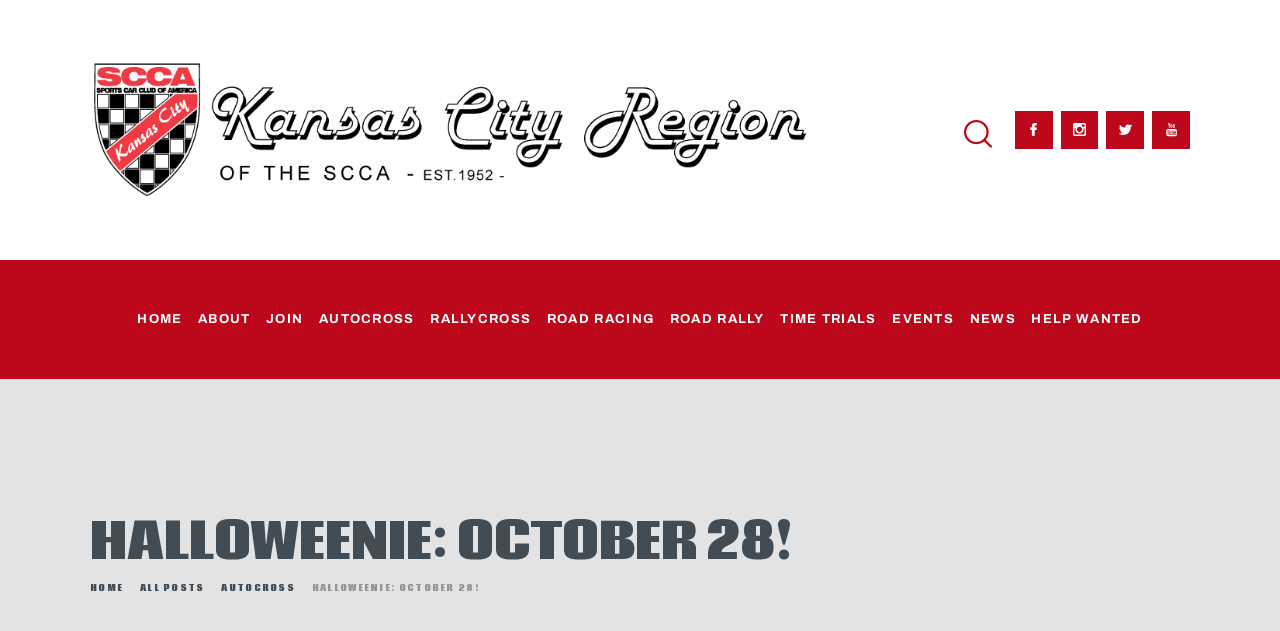

--- FILE ---
content_type: text/css
request_url: https://www.kcrscca.org/wp-content/plugins/msr-calendar/calendar/widget.css?ver=20121003
body_size: 1226
content:

.msrcalendar h2 { font-size: 150%; font-weight: bold; margin-bottom: 0.75em; padding: 10px 0 0 10px; color: #369AC9; }

.msrcalendar table { 
margin:0; 
border-collapse:collapse; 
width: 100%; 
font: 100% verdana, arial, sans-serif;
color:#444;
}
.msrcalendar table thead td { padding-bottom: 10px; }
.msrcalendar table thead th {
font-size:80%;
font-weight:bold;
text-align: left;
padding:4px 0 4px 10px;
background:none;
border-style:solid;
border-color:#369AC9;
border-width:0 0 1px 0;
color:#369AC9;
white-space:nowrap;
text-transform: uppercase;
} 

.msrcalendar table tbody td { 
padding:15px; 
border-style:solid; 
border-color:#ccc; 
border-width:0 0 1px 0; 
}

.msrcalendar table tbody td a.txtlink_register { background-color: #369AC9; color: white; border-radius: 5px; padding: 10px; margin: 5px 5px; text-decoration: none; cursor: pointer; border: none; }
.msrcalendar table tbody td a.txtlink_details { color: #369AC9; background-color: white; border-radius: 5px; padding: 10px; text-decoration: none; cursor: pointer; border: 2px solid #369AC9; }

/* please do not remove the morelink; this is the only requirement for using the wordpress plugin is to leave an unedited link back to MSR.com, thanks! */
.msrcalendar .morelink { font-size: 85%; font-weight: normal; padding-left: 10px; padding-top: 10px; }


--- FILE ---
content_type: text/css
request_url: https://www.kcrscca.org/wp-content/uploads/elementor_icons_files/merged-icons-font.css?ver=1582664624
body_size: 3979
content:
i.eci { 
display: block;
    font: normal normal normal 14px/1 FontAwesome;
    font-size: inherit;
    text-rendering: auto;
            -webkit-font-smoothing: antialiased;
            -moz-osx-font-smoothing: grayscale;
     }
     .select2-container i.eci,
     .elementor-icon-list-icon i.eci {
       display: inline-block;
     }
     .elementor-icons-manager__tab__item__icon.eci {
    font-size: 28px;
}
.elementor-icons-manager__tab-link i.eci {
    display: inline-block;
    font-size: 18px;
}
@font-face {
 font-family: 'fontello-3902950c';
  src: url('fontello-3902950c.zip/fontello-3902950c/font/fontello.eot?195744670');
  src: url('fontello-3902950c.zip/fontello-3902950c/font/fontello.eot?195744670#iefix') format('embedded-opentype'),
       url('fontello-3902950c.zip/fontello-3902950c/font/fontello.woff2?195744670') format('woff2'),
       url('fontello-3902950c.zip/fontello-3902950c/font/fontello.woff?195744670') format('woff'),
       url('fontello-3902950c.zip/fontello-3902950c/font/fontello.ttf?195744670') format('truetype'),
       url('fontello-3902950c.zip/fontello-3902950c/font/fontello.svg?195744670#fontello') format('svg');
  font-weight: normal;
  font-style: normal;
}
.eci.fontello-3902950c-link::before { content: '\e800'; font-family: 'fontello-3902950c'; }
.eci.fontello-3902950c-calendar::before { content: '\e801'; font-family: 'fontello-3902950c'; }
.eci.fontello-3902950c-bookmark-empty::before { content: '\f097'; font-family: 'fontello-3902950c'; }
.eci.fontello-3902950c-flag-checkered::before { content: '\f11e'; font-family: 'fontello-3902950c'; }
.eci.fontello-3902950c-unlink::before { content: '\f127'; font-family: 'fontello-3902950c'; }
.eci.fontello-3902950c-file-pdf::before { content: '\f1c1'; font-family: 'fontello-3902950c'; }


@font-face {
 font-family: 'fontello-19a8ccc6';
  src: url('fontello-19a8ccc6.zip/fontello-19a8ccc6/font/fontello.eot?547844586');
  src: url('fontello-19a8ccc6.zip/fontello-19a8ccc6/font/fontello.eot?547844586#iefix') format('embedded-opentype'),
       url('fontello-19a8ccc6.zip/fontello-19a8ccc6/font/fontello.woff2?547844586') format('woff2'),
       url('fontello-19a8ccc6.zip/fontello-19a8ccc6/font/fontello.woff?547844586') format('woff'),
       url('fontello-19a8ccc6.zip/fontello-19a8ccc6/font/fontello.ttf?547844586') format('truetype'),
       url('fontello-19a8ccc6.zip/fontello-19a8ccc6/font/fontello.svg?547844586#fontello') format('svg');
  font-weight: normal;
  font-style: normal;
}
.eci.fontello-19a8ccc6-award::before { content: '\e800'; font-family: 'fontello-19a8ccc6'; }
.eci.fontello-19a8ccc6-road::before { content: '\e801'; font-family: 'fontello-19a8ccc6'; }
.eci.fontello-19a8ccc6-check::before { content: '\e802'; font-family: 'fontello-19a8ccc6'; }
.eci.fontello-19a8ccc6-megaphone::before { content: '\e803'; font-family: 'fontello-19a8ccc6'; }
.eci.fontello-19a8ccc6-cog-alt::before { content: '\e804'; font-family: 'fontello-19a8ccc6'; }
.eci.fontello-19a8ccc6-wrench::before { content: '\e805'; font-family: 'fontello-19a8ccc6'; }
.eci.fontello-19a8ccc6-calendar::before { content: '\e806'; font-family: 'fontello-19a8ccc6'; }
.eci.fontello-19a8ccc6-forward::before { content: '\e807'; font-family: 'fontello-19a8ccc6'; }
.eci.fontello-19a8ccc6-link::before { content: '\e808'; font-family: 'fontello-19a8ccc6'; }
.eci.fontello-19a8ccc6-gauge::before { content: '\f0e4'; font-family: 'fontello-19a8ccc6'; }
.eci.fontello-19a8ccc6-flag-checkered::before { content: '\f11e'; font-family: 'fontello-19a8ccc6'; }
.eci.fontello-19a8ccc6-calendar-empty::before { content: '\f133'; font-family: 'fontello-19a8ccc6'; }
.eci.fontello-19a8ccc6-ticket::before { content: '\f145'; font-family: 'fontello-19a8ccc6'; }
.eci.fontello-19a8ccc6-file-pdf::before { content: '\f1c1'; font-family: 'fontello-19a8ccc6'; }
.eci.fontello-19a8ccc6-file-word::before { content: '\f1c2'; font-family: 'fontello-19a8ccc6'; }
.eci.fontello-19a8ccc6-file-excel::before { content: '\f1c3'; font-family: 'fontello-19a8ccc6'; }




--- FILE ---
content_type: text/javascript
request_url: https://www.kcrscca.org/wp-content/themes/corredo/js/theme-init.js
body_size: 53563
content:
/* global jQuery:false */
/* global CORREDO_STORAGE:false */

jQuery( document ).ready(
	function() {
		"use strict";

		var theme_init_counter = 0;

		corredo_init_actions();

		// Theme init actions
		function corredo_init_actions() {

			if (CORREDO_STORAGE['vc_edit_mode'] && jQuery( '.vc_empty-placeholder' ).length == 0 && theme_init_counter++ < 30) {
				setTimeout( corredo_init_actions, 200 );
				return;
			}

			// Check fullheight elements
			jQuery( document ).on( 'action.init_hidden_elements', corredo_stretch_height );
			jQuery( document ).on( 'action.sc_layouts_row_fixed_off', corredo_stretch_height );
			jQuery( document ).on( 'action.sc_layouts_row_fixed_on', corredo_stretch_height );

			// Add resize on VC action vc-full-width-row
			// But we emulate 'action.resize_vc_row_start' and 'action.resize_vc_row_end'
			// to correct resize sliders and video inside 'boxed' pages
			var vc_resize = false;
			jQuery( document ).on(
				'action.resize_vc_row_start', function(e, el) {
					vc_resize = true;
					corredo_resize_actions( el );
				}
			);

			// Resize handlers
			jQuery( window ).resize(
				function() {
					if ( ! vc_resize) {
						corredo_resize_actions();
					}
				}
			);

			// Scroll handlers
			CORREDO_STORAGE['scroll_busy'] = true;
			jQuery( window ).scroll(
				function() {
					if (window.requestAnimationFrame) {
						if ( ! CORREDO_STORAGE['scroll_busy']) {
							window.requestAnimationFrame( corredo_scroll_actions );
							CORREDO_STORAGE['scroll_busy'] = true;
						}
					} else {
						corredo_scroll_actions();
					}
				}
			);

			// First call to init core actions
			corredo_ready_actions();
			corredo_resize_actions();
			corredo_scroll_actions();

			// Wait when logo is loaded
			if (jQuery( 'body' ).hasClass( 'menu_style_side' )) {
				var side_logo = jQuery( '.menu_side_wrap .sc_layouts_logo' );
				if (side_logo.length > 0 && ! corredo_is_images_loaded( side_logo )) {
					corredo_when_images_loaded(
						side_logo, function() {
							corredo_stretch_sidemenu();
						}
					);
				}
			}
		}

		// Theme first load actions
		//==============================================
		function corredo_ready_actions() {

			// Add scheme class and js support
			//------------------------------------
			document.documentElement.className = document.documentElement.className.replace( /\bno-js\b/,'js' );
			if (document.documentElement.className.indexOf( CORREDO_STORAGE['site_scheme'] ) == -1) {
				document.documentElement.className += ' ' + CORREDO_STORAGE['site_scheme'];
			}

			// Init background video
			//------------------------------------
			// Use Bideo to play local video
			if (CORREDO_STORAGE['background_video'] && jQuery( '.top_panel.with_bg_video' ).length > 0 && window.Bideo) {
				// Waiting 10ms after mejs init
				setTimeout(
					function() {
						jQuery( '.top_panel.with_bg_video' ).prepend( '<video id="background_video" loop muted></video>' );
						var bv = new Bideo();
						bv.init(
							{
								// Video element
								videoEl: document.querySelector( '#background_video' ),

								// Container element
								container: document.querySelector( '.top_panel' ),

								// Resize
								resize: true,

								// autoplay: false,

								isMobile: window.matchMedia( '(max-width: 768px)' ).matches,

								playButton: document.querySelector( '#background_video_play' ),
								pauseButton: document.querySelector( '#background_video_pause' ),

								// Array of objects containing the src and type
								// of different video formats to add
								src: [
								{
									src: CORREDO_STORAGE['background_video'],
									type: 'video/' + corredo_get_file_ext( CORREDO_STORAGE['background_video'] )
								}
								],

								// What to do once video loads (initial frame)
								onLoad: function () {
								}
							}
						);
					}, 10
				);

				// Use Tubular to play video from Youtube
			} else if (jQuery.fn.tubular) {
				jQuery( 'div#background_video' ).each(
					function() {
						var youtube_code = jQuery( this ).data( 'youtube-code' );
						if (youtube_code) {
							jQuery( this ).tubular( {videoId: youtube_code} );
							jQuery( '#tubular-player' ).appendTo( jQuery( this ) ).show();
							jQuery( '#tubular-container,#tubular-shield' ).remove();
						}
					}
				);
			}

			// Tabs
			//------------------------------------
			if (jQuery( '.corredo_tabs:not(.inited)' ).length > 0 && jQuery.ui && jQuery.ui.tabs) {
				jQuery( '.corredo_tabs:not(.inited)' ).each(
					function () {
						// Get initially opened tab
						var init = jQuery( this ).data( 'active' );
						if (isNaN( init )) {
							init       = 0;
							var active = jQuery( this ).find( '> ul > li[data-active="true"]' ).eq( 0 );
							if (active.length > 0) {
								init = active.index();
								if (isNaN( init ) || init < 0) {
									init = 0;
								}
							}
						} else {
							init = Math.max( 0, init );
						}
						// Init tabs
						jQuery( this ).addClass( 'inited' ).tabs(
							{
								active: init,
								show: {
									effect: 'fadeIn',
									duration: 300
								},
								hide: {
									effect: 'fadeOut',
									duration: 300
								},
								create: function( event, ui ) {
									if (ui.panel.length > 0) {
										jQuery( document ).trigger( 'action.init_hidden_elements', [ui.panel] );
									}
								},
								activate: function( event, ui ) {
									if (ui.newPanel.length > 0) {
										jQuery( document ).trigger( 'action.init_hidden_elements', [ui.newPanel] );
									}
								}
							}
						);
					}
				);
			}
			// AJAX loader for the tabs
			jQuery( '.corredo_tabs_ajax' ).on(
				"tabsbeforeactivate", function( event, ui ) {
					if (ui.newPanel.data( 'need-content' )) {
						corredo_tabs_ajax_content_loader( ui.newPanel, 1, ui.oldPanel );
					}
				}
			);
			// AJAX loader for the pages in the tabs
			jQuery( '.corredo_tabs_ajax' ).on(
				"click", '.nav-links a', function(e) {
					var panel = jQuery( this ).parents( '.corredo_tabs_content' );
					var page  = 1;
					var href  = jQuery( this ).attr( 'href' );
					var pos   = -1;
					if ((pos = href.lastIndexOf( '/page/' )) != -1 ) {
						page = Number( href.substr( pos + 6 ).replace( "/", "" ) );
						if ( ! isNaN( page )) {
							page = Math.max( 1, page );
						}
					}
					corredo_tabs_ajax_content_loader( panel, page );
					e.preventDefault();
					return false;
				}
			);

			// Menu
			//----------------------------------------------

			// Open/Close side menu
			jQuery( '.menu_side_button' ).on(
				'click', function(e){
					jQuery( this ).parent().toggleClass( 'opened' );
					e.preventDefault();
					return false;
				}
			);

			// Add images to the menu items with classes image-xxx
			jQuery( '.sc_layouts_menu li[class*="image-"]' ).each(
				function() {
					var classes = jQuery( this ).attr( 'class' ).split( ' ' );
					var icon    = '';
					for (var i = 0; i < classes.length; i++) {
						if (classes[i].indexOf( 'image-' ) >= 0) {
							icon = classes[i].replace( 'image-', '' );
							break;
						}
					}
					if (icon) {
						jQuery( this ).find( '>a' ).css( 'background-image', 'url(' + CORREDO_STORAGE['theme_url'] + 'trx_addons/css/icons.png/' + icon + '.png' );
					}
				}
			);

			// Add arrows to the mobile menu
			jQuery( '.menu_mobile .menu-item-has-children > a,.sc_layouts_menu_dir_vertical .menu-item-has-children > a' ).append( '<span class="open_child_menu"></span>' );

			// Open/Close mobile menu
			jQuery( '.sc_layouts_menu_mobile_button > a,.menu_mobile_button,.menu_mobile_description' ).on(
				'click', function(e) {
					if (jQuery( this ).parent().hasClass( 'sc_layouts_menu_mobile_button_burger' ) && jQuery( this ).next().hasClass( 'sc_layouts_menu_popup' )) {
						return;
					}
					jQuery( '.menu_mobile_overlay' ).fadeIn();
					jQuery( '.menu_mobile' ).addClass( 'opened' );
					jQuery( document ).trigger( 'action.stop_wheel_handlers' );
					e.preventDefault();
					return false;
				}
			);
			jQuery( document ).on(
				'keypress', function(e) {
					if (e.keyCode == 27) {
						if (jQuery( '.menu_mobile.opened' ).length == 1) {
							jQuery( '.menu_mobile_overlay' ).fadeOut();
							jQuery( '.menu_mobile' ).removeClass( 'opened' );
							jQuery( document ).trigger( 'action.start_wheel_handlers' );
							e.preventDefault();
							return false;
						}
					}
				}
			);
			jQuery( '.menu_mobile_close, .menu_mobile_overlay' ).on(
				'click', function(e){
					jQuery( '.menu_mobile_overlay' ).fadeOut();
					jQuery( '.menu_mobile' ).removeClass( 'opened' );
					jQuery( document ).trigger( 'action.start_wheel_handlers' );
					e.preventDefault();
					return false;
				}
			);

			// Open/Close mobile submenu
			jQuery( '.menu_mobile,.sc_layouts_menu_dir_vertical' ).on(
				'click', 'li a, li a .open_child_menu', function(e) {
					var $a = jQuery( this ).hasClass( 'open_child_menu' ) ? jQuery( this ).parent() : jQuery( this );
					if ($a.parent().hasClass( 'menu-item-has-children' )) {
						if ($a.attr( 'href' ) == '#' || jQuery( this ).hasClass( 'open_child_menu' )) {
							if ($a.siblings( 'ul:visible' ).length > 0) {
								$a.siblings( 'ul' ).slideUp().parent().removeClass( 'opened' );
							} else {
								jQuery( this ).parents( 'li' ).siblings( 'li' ).find( 'ul:visible' ).slideUp().parent().removeClass( 'opened' );
								$a.siblings( 'ul' ).slideDown(
									function() {
										// Init layouts
										if ( ! jQuery( this ).hasClass( 'layouts_inited' ) && jQuery( this ).parents( '.menu_mobile' ).length > 0) {
											jQuery( this ).addClass( 'layouts_inited' );
											jQuery( document ).trigger( 'action.init_hidden_elements', [jQuery( this )] );
										}
									}
								).parent().addClass( 'opened' );
							}
						}
					}
					if ( ! jQuery( this ).hasClass( 'open_child_menu' ) && jQuery( this ).parents( '.menu_mobile' ).length > 0 && corredo_is_local_link( $a.attr( 'href' ) )) {
						jQuery( '.menu_mobile_close' ).trigger( 'click' );
					}
					if (jQuery( this ).hasClass( 'open_child_menu' ) || $a.attr( 'href' ) == '#') {
						e.preventDefault();
						return false;
					}
				}
			);

			if ( ! CORREDO_STORAGE['trx_addons_exist'] || jQuery( '.top_panel.top_panel_default .sc_layouts_menu_default' ).length > 0) {
				// Init superfish menus
				corredo_init_sfmenu( '.sc_layouts_menu:not(.inited) > ul:not(.inited)' );
				// Show menu
				jQuery( '.sc_layouts_menu:not(.inited)' ).each(
					function() {
						if (jQuery( this ).find( '>ul.inited' ).length == 1) {
							jQuery( this ).addClass( 'inited' );
						}
					}
				);
				// Generate 'scroll' event after the menu is showed
				jQuery( window ).trigger( 'scroll' );
			}

			// Blocks with stretch width
			//----------------------------------------------
			// Action to prepare stretch blocks in the third-party plugins
			jQuery( document ).trigger( 'action.prepare_stretch_width' );
			// Wrap stretch blocks
			jQuery( '.trx-stretch-width' ).wrap( '<div class="trx-stretch-width-wrap"></div>' );
			jQuery( '.trx-stretch-width' ).after( '<div class="trx-stretch-width-original"></div>' );
			corredo_stretch_width();

			// Pagination
			//------------------------------------

			// Load more
			jQuery( '.nav-load-more' ).on(
				'click', function(e) {
					if (CORREDO_STORAGE['load_more_link_busy']) {
						return;
					}
					CORREDO_STORAGE['load_more_link_busy'] = true;
					var more                               = jQuery( this );
					var page                               = Number( more.data( 'page' ) );
					var max_page                           = Number( more.data( 'max-page' ) );
					if (page >= max_page) {
						more.parent().hide();
						return;
					}
					more.parent().addClass( 'loading' );

					var panel = more.parents( '.corredo_tabs_content' );

					// Load simple page content
					if (panel.length == 0) {
						jQuery.get(
							location.href, {
								paged: page + 1
							}
						).done(
							function(response) {
								// Get inline styles and add to the page styles
								var selector = 'corredo-inline-styles-inline-css';
								var p1       = response.indexOf( selector );
								if (p1 < 0) {
									selector = 'trx_addons-inline-styles-inline-css';
									p1       = response.indexOf( selector );
								}
								if (p1 > 0) {
									p1                 = response.indexOf( '>', p1 ) + 1;
									var p2             = response.indexOf( '</style>', p1 );
									var inline_css_add = response.substring( p1, p2 );
									var inline_css     = jQuery( '#' + selector );
									if (inline_css.length == 0) {
										jQuery( 'body' ).append( '<style id="' + selector + '" type="text/css">' + inline_css_add + '</style>' );
									} else {
										inline_css.append( inline_css_add );
									}
								}
								// Get new posts and append to the .posts_container
								corredo_loadmore_add_items(
									jQuery( '.content .posts_container' ).eq( 0 ),
									jQuery( response ).find(
										'.content .posts_container > article,'
																	+ '.content .posts_container > div[class*="column-"],'
											+ '.content .posts_container > .masonry_item'
									)
								);
							}
						);

						// Load tab's panel content
					} else {
						jQuery.post(
							CORREDO_STORAGE['ajax_url'], {
								nonce: CORREDO_STORAGE['ajax_nonce'],
								action: 'corredo_ajax_get_posts',
								blog_template: panel.data( 'blog-template' ),
								blog_style: panel.data( 'blog-style' ),
								posts_per_page: panel.data( 'posts-per-page' ),
								cat: panel.data( 'cat' ),
								parent_cat: panel.data( 'parent-cat' ),
								post_type: panel.data( 'post-type' ),
								taxonomy: panel.data( 'taxonomy' ),
								page: page + 1
							}
						).done(
							function(response) {
								var rez = {};
								try {
									rez = JSON.parse( response );
								} catch (e) {
									rez = { error: CORREDO_STORAGE['msg_ajax_error'] };
									console.log( response );
								}
								if (rez.error !== '') {
									panel.html( '<div class="corredo_error">' + rez.error + '</div>' );
								} else {
									corredo_loadmore_add_items( panel.find( '.posts_container' ), jQuery( rez.data ).find( 'article' ) );
								}
							}
						);
					}

					// Append items to the container
					function corredo_loadmore_add_items(container, items) {
						if (container.length > 0 && items.length > 0) {
							items.addClass( 'just_loaded_items' );
							container.append( items );
							var just_loaded_items = container.find( '.just_loaded_items' );
							if (container.hasClass( 'portfolio_wrap' ) || container.hasClass( 'masonry_wrap' )) {
								just_loaded_items.addClass( 'hidden' );
								corredo_when_images_loaded(
									just_loaded_items, function() {
										just_loaded_items.removeClass( 'hidden' );
										container.masonry( 'appended', items ).masonry();
										if (container.hasClass( 'gallery_wrap' )) {
											CORREDO_STORAGE['GalleryFx'][container.attr( 'id' )].appendItems();
										}
									}
								);
							}
							just_loaded_items.removeClass( 'just_loaded_items hidden' );
							more.data( 'page', page + 1 ).parent().removeClass( 'loading' );
							// Remove TOC if exists (rebuild on init_hidden_elements)
							jQuery( '#toc_menu' ).remove();
							// Trigger actions to init new elements
							CORREDO_STORAGE['init_all_mediaelements'] = true;
							jQuery( document ).trigger( 'action.init_hidden_elements', [container.parent()] );
						}
						if (page + 1 >= max_page) {
							more.parent().hide();
						} else {
							CORREDO_STORAGE['load_more_link_busy'] = false;
						}
						// Fire 'window.scroll' after clearing busy state
						jQuery( window ).trigger( 'scroll' );
						// Fire 'window.resize'
						jQuery( window ).trigger( 'resize' );
					}
					e.preventDefault();
					return false;
				}
			);

			// Infinite scroll
			jQuery( document ).on(
				'action.scroll_corredo', function(e) {
					if (CORREDO_STORAGE['load_more_link_busy']) {
						return;
					}
					var container = jQuery( '.content > .posts_container' ).eq( 0 );
					var inf       = jQuery( '.nav-links-infinite' );
					if (inf.length == 0) {
						return;
					}
					if (container.offset().top + container.height() < jQuery( window ).scrollTop() + jQuery( window ).height() * 1.5) {
						inf.find( 'a' ).trigger( 'click' );
					}
				}
			);

			// Comments
			//------------------------------------

			// Checkbox with "I agree..."
			if (jQuery('input[type="checkbox"][name="i_agree_privacy_policy"]:not(.inited),input[type="checkbox"][name="gdpr_terms"]:not(.inited),input[type="checkbox"][name="wpgdprc"]:not(.inited),#wpmtst-form input[type="checkbox"]:not(.inited),input[type="checkbox"][name="AGREE_TO_TERMS"]:not(.inited)').length > 0) {
				jQuery('input[type="checkbox"][name="i_agree_privacy_policy"]:not(.inited),input[type="checkbox"][name="gdpr_terms"]:not(.inited),input[type="checkbox"][name="wpgdprc"]:not(.inited),#wpmtst-form input[type="checkbox"]:not(.inited),input[type="checkbox"][name="AGREE_TO_TERMS"]:not(.inited)')
					.addClass('inited')
					.on('change', function(e) {
						if (jQuery(this).get(0).checked)
							jQuery(this).parents('form').find('button,input[type="submit"]').removeAttr('disabled');
						else
							jQuery(this).parents('form').find('button,input[type="submit"]').attr('disabled', 'disabled');
					}).trigger('change');
			}



			// Other settings
			//------------------------------------

			jQuery( document ).trigger( 'action.ready_corredo' );

			// Add theme-specific handlers
			jQuery( document ).on( 'action.init_hidden_elements', corredo_init_post_formats );
			jQuery( document ).on( 'action.init_hidden_elements', corredo_add_toc_to_sidemenu );

			// Init hidden elements (if exists)
			jQuery( document ).trigger( 'action.init_hidden_elements', [jQuery( 'body' ).eq( 0 )] );

		} //end ready

		// Scroll actions
		//==============================================

		// Do actions when page scrolled
		function corredo_scroll_actions() {

			// Call theme/plugins specific action (if exists)
			//----------------------------------------------
			jQuery( document ).trigger( 'action.scroll_corredo' );

			// Fix/unfix sidebar
			corredo_fix_sidebar();

			// Shift top and footer panels when header position is 'Under content'
			corredo_shift_under_panels();

			// Set flag about scroll actions are finished
			CORREDO_STORAGE['scroll_busy'] = false;
		}

		// Shift top and footer panels when header position is 'Under content'
		function corredo_shift_under_panels() {
			if (jQuery( 'body' ).hasClass( 'header_position_under' ) && ! corredo_browser_is_mobile()) {

				var header  = jQuery( '.top_panel' );
				var footer  = jQuery( '.footer_wrap' );
				var content = jQuery( '.page_content_wrap' );

				// Disable 'under' behavior on small screen
				if (jQuery( 'body' ).hasClass( 'mobile_layout' )) {	//jQuery(window).width() < 768) {
					if (header.css( 'position' ) == 'fixed') {
						// Header
						header.css(
							{
								'position': 'relative',
								'left': 'auto',
								'top': 'auto',
								'width': 'auto',
								'transform': 'none',
								'zIndex': 3
							}
						);
						header.find( '.top_panel_mask' ).hide();
						// Content
						content.css(
							{
								'marginTop': 0,
								'marginBottom': 0,
								'zIndex': 2
							}
						);
						// Footer
						footer.css(
							{
								'position': 'relative',
								'left': 'auto',
								'bottom': 'auto',
								'width': 'auto',
								'transform': 'none',
								'zIndex': 1
							}
						);
						footer.find( '.top_panel_mask' ).hide();
					}
					return;
				}
				var delta           = 50;
				var scroll_offset   = jQuery( window ).scrollTop();
				var header_height   = header.height();
				var shift           = ! (/Chrome/.test( navigator.userAgent ) && /Google Inc/.test( navigator.vendor )) || header.find( '.slider_engine_revo' ).length == 0
							? 0	//1.2		// Parallax speed (if 0 - disable parallax)
							: 0;
				var adminbar        = jQuery( '#wpadminbar' );
				var adminbar_height = adminbar.length == 0 ? 0 : adminbar.height();
				var mask            = header.find( '.top_panel_mask' );
				var css             = {};
				if (mask.length == 0) {
					header.append( '<div class="top_panel_mask"></div>' );
					mask = header.find( '.top_panel_mask' );
				}
				if (header.css( 'position' ) !== 'fixed') {
					content.css(
						{
							'zIndex': 5,
							'marginTop': header_height + 'px'
						}
					);
					header.css(
						{
							'position': 'fixed',
							'left': 0,
							'top': adminbar_height + 'px',
							'width': '100%',
							'zIndex': 3
						}
					);
				} else {
					content.css( 'marginTop', header_height + 'px' );
				}
				if (scroll_offset > 0) {
					var offset = scroll_offset;	// - adminbar_height;
					if (offset <= header_height) {
						var mask_opacity = Math.max( 0, Math.min( 0.8, (offset - delta) / header_height ) );
						// Don't shift header with Revolution slider in Chrome
						if (shift) {
							header.css( 'transform', 'translate3d(0px, ' + (-Math.round( offset / shift )) + 'px, 0px)' );
						}
						mask.css(
							{
								'opacity': mask_opacity,
								'display': offset == 0 ? 'none' : 'block'
							}
						);
					} else {
						if (shift) {
							header.css( 'transform', 'translate3d(0px, ' + (-Math.round( offset / shift )) + 'px, 0px)' );
						}
					}
				} else {
					if (shift) {
						header.css( 'transform', 'none' );
					}
					if (mask.css( 'display' ) != 'none') {
						mask.css(
							{
								'opacity': 0,
								'display': 'none'
							}
						);
					}
				}
				var footer_height  = Math.min( footer.height(), jQuery( window ).height() );
				var footer_visible = (scroll_offset + jQuery( window ).height()) - (header.outerHeight() + jQuery( '.page_content_wrap' ).outerHeight());
				if (footer.css( 'position' ) !== 'fixed') {
					content.css(
						{
							'marginBottom': footer_height + 'px'
						}
					);
					footer.css(
						{
							'position': 'fixed',
							'left': 0,
							'bottom': 0,
							'width': '100%',
							'zIndex': 2
						}
					);
				} else {
					content.css( 'marginBottom', footer_height + 'px' );
				}
				if (footer_visible > 0) {
					if (footer.css( 'zIndex' ) == 2) {
						footer.css( 'zIndex', 4 );
					}
					mask = footer.find( '.top_panel_mask' );
					if (mask.length == 0) {
						footer.append( '<div class="top_panel_mask"></div>' );
						mask = footer.find( '.top_panel_mask' );
					}
					if (footer_visible <= footer_height) {
						var mask_opacity = Math.max( 0, Math.min( 0.8, (footer_height - footer_visible) / footer_height ) );
						// Don't shift header with Revolution slider in Chrome
						if (shift) {
							footer.css( 'transform', 'translate3d(0px, ' + Math.round( (footer_height - footer_visible) / shift ) + 'px, 0px)' );
						}
						mask.css(
							{
								'opacity': mask_opacity,
								'display': footer_height - footer_visible <= 0 ? 'none' : 'block'
							}
						);
					} else {
						if (shift) {
							footer.css( 'transform', 'none' );
						}
						if (mask.css( 'display' ) != 'none') {
							mask.css(
								{
									'opacity': 0,
									'display': 'none'
								}
							);
						}
					}
				} else {
					if (footer.css( 'zIndex' ) == 4) {
						footer.css( 'zIndex', 2 );
					}
				}
			}
		}

		// Resize actions
		//==============================================

		// Do actions when page scrolled
		function corredo_resize_actions(cont) {
			corredo_check_layout();
			corredo_fix_sidebar();
			corredo_fix_footer();
			corredo_stretch_width( cont );
			corredo_stretch_height( null, cont );
			corredo_stretch_bg_video();
			corredo_vc_row_fullwidth_to_boxed( cont );
			corredo_stretch_sidemenu();
			corredo_resize_video( cont );
			corredo_shift_under_panels();

			// Call theme/plugins specific action (if exists)
			//----------------------------------------------
			jQuery( document ).trigger( 'action.resize_corredo', [cont] );
		}

		// Stretch sidemenu (if present)
		function corredo_stretch_sidemenu() {
			var toc_items = jQuery( '.menu_side_wrap .toc_menu_item' );
			if (toc_items.length == 0) {
				return;
			}
			var toc_items_height = jQuery( window ).height()
								- corredo_fixed_rows_height( true, false )
								- jQuery( '.menu_side_wrap .sc_layouts_logo' ).outerHeight()
								- toc_items.length;
			var th               = Math.floor( toc_items_height / toc_items.length );
			var th_add           = toc_items_height - th * toc_items.length;
			if (CORREDO_STORAGE['menu_side_stretch'] && toc_items.length >= 5 && th >= 30) {
				toc_items.find( ".toc_menu_description,.toc_menu_icon" ).css(
					{
						'height': th + 'px',
						'lineHeight': th + 'px'
					}
				);
				toc_items.eq( 0 ).find( ".toc_menu_description,.toc_menu_icon" ).css(
					{
						'height': (th + th_add) + 'px',
						'lineHeight': (th + th_add) + 'px'
					}
				);
			}
			//jQuery('.menu_side_wrap #toc_menu').height(toc_items_height + toc_items.length - toc_items.eq(0).height());
		}

		// Scroll sidemenu (if present)
		jQuery( document ).on(
			'action.toc_menu_item_active', function() {
				var toc_menu = jQuery( '.menu_side_wrap #toc_menu' );
				if (toc_menu.length == 0) {
					return;
				}
				var toc_items = toc_menu.find( '.toc_menu_item' );
				if (toc_items.length == 0) {
					return;
				}
				var th           = toc_items.eq( 0 ).height(),
				toc_menu_pos     = parseFloat( toc_menu.css( 'top' ) ),
				toc_items_height = toc_items.length * th,
				menu_side_height = jQuery( window ).height()
								- corredo_fixed_rows_height( true, false )
								- jQuery( '.menu_side_wrap .sc_layouts_logo' ).outerHeight()
								- jQuery( '.menu_side_wrap .sc_layouts_logo + .toc_menu_item' ).outerHeight();
				if (toc_items_height > menu_side_height) {
					var toc_item_active = jQuery( '.menu_side_wrap .toc_menu_item_active' ).eq( 0 );
					if (toc_item_active.length == 1) {
						var toc_item_active_pos = (toc_item_active.index() + 1) * th;
						if (toc_menu_pos + toc_item_active_pos > menu_side_height - th) {
							toc_menu.css( 'top', Math.max( -toc_item_active_pos + 3 * th, menu_side_height - toc_items_height ) );
						} else if (toc_menu_pos < 0 && toc_item_active_pos < -toc_menu_pos + 2 * th) {
							toc_menu.css( 'top', Math.min( -toc_item_active_pos + 3 * th, 0 ) );
						}
					}
				} else if (toc_menu_pos < 0) {
					toc_menu.css( 'top', 0 );
				}
			}
		);

		// Check for mobile layout
		function corredo_check_layout() {
			var resize = true;
			if (jQuery( 'body' ).hasClass( 'no_layout' )) {
				jQuery( 'body' ).removeClass( 'no_layout' );
				resize = false;
			}
			var w = window.innerWidth;
			if (w == undefined) {
				w = jQuery( window ).width() + (jQuery( window ).height() < jQuery( document ).height() || jQuery( window ).scrollTop() > 0 ? 16 : 0);
			}
			if (CORREDO_STORAGE['mobile_layout_width'] >= w) {
				if ( ! jQuery( 'body' ).hasClass( 'mobile_layout' )) {
					jQuery( 'body' ).removeClass( 'desktop_layout' ).addClass( 'mobile_layout' );
					if (resize) {
						jQuery( window ).trigger( 'resize' );
					}
				}
			} else {
				if ( ! jQuery( 'body' ).hasClass( 'desktop_layout' )) {
					jQuery( 'body' ).removeClass( 'mobile_layout' ).addClass( 'desktop_layout' );
					jQuery( '.menu_mobile' ).removeClass( 'opened' );
					jQuery( '.menu_mobile_overlay' ).hide();
					if (resize) {
						jQuery( window ).trigger( 'resize' );
					}
				}
			}
			if (CORREDO_STORAGE['mobile_device'] || corredo_browser_is_mobile()) {
				jQuery( 'body' ).addClass( 'mobile_device' );
			}
		}

		// Stretch area to full window width
		function corredo_stretch_width(cont) {
			if (cont === undefined) {
				cont = jQuery( 'body' );
			}
			cont.find( '.trx-stretch-width' ).each(
				function() {
					var $el             = jQuery( this );
					var $el_cont        = $el.parents( '.page_wrap' );
					var $el_cont_offset = 0;
					if ($el_cont.length == 0) {
						$el_cont = jQuery( window );
					} else {
						$el_cont_offset = $el_cont.offset().left;
					}
					var $el_full        = $el.next( '.trx-stretch-width-original' );
					var el_margin_left  = parseInt( $el.css( 'margin-left' ), 10 );
					var el_margin_right = parseInt( $el.css( 'margin-right' ), 10 );
					var offset          = $el_cont_offset - $el_full.offset().left - el_margin_left;
					var width           = $el_cont.width();
					if ( ! $el.hasClass( 'inited' )) {
						$el.addClass( 'inited invisible' );
						$el.css(
							{
								'position': 'relative',
								'box-sizing': 'border-box'
							}
						);
					}
					$el.css(
						{
							'left': offset,
							'width': $el_cont.width()
						}
					);
					if ( ! $el.hasClass( 'trx-stretch-content' ) ) {
						var padding      = Math.max( 0, -1 * offset );
						var paddingRight = Math.max( 0, width - padding - $el_full.width() + el_margin_left + el_margin_right );
						$el.css( { 'padding-left': padding + 'px', 'padding-right': paddingRight + 'px' } );
					}
					$el.removeClass( 'invisible' );
				}
			);
		}

		// Stretch area to the full window height
		function corredo_stretch_height(e, cont) {
			if (cont === undefined) {
				cont = jQuery( 'body' );
			}
			cont.find( '.corredo-full-height' ).each(
				function () {
					// If item now invisible
					if ( jQuery( this ).parents( 'div:hidden,section:hidden,article:hidden' ).length > 0 ) {
						return;
					}
					var fullheight_item = jQuery( this ),
						fullheight_row  = jQuery( this ).parents( '.vc_row-o-full-height' );
					if (fullheight_row.length > 0) {
						if (fullheight_row.css('height') != 'auto') {
							fullheight_item.height( fullheight_row.height() );
						} else if (fullheight_item.css( 'height' ) != 'auto') {
							fullheight_item.height( 'auto' );
						}
					} else {
						var wh = jQuery( window ).height() >= 698
							? jQuery( window ).height() - corredo_fixed_rows_height()
							: 'auto';
						if ( wh > 0 ) {
							if ( fullheight_item.data( 'display' ) != fullheight_item.css( 'display' ) ) {
								fullheight_item.css( 'display', fullheight_item.data( 'display' ) );
							}
							if ( fullheight_item.css( 'height', 'auto' ).outerHeight() <= wh ) {
								fullheight_item.css( 'height', wh );
							}
						} else if ( wh == 'auto' && fullheight_item.css( 'height' ) != 'auto' ) {
							if (fullheight_item.data( 'display' ) == undefined) {
								fullheight_item.attr( 'data-display', fullheight_item.css( 'display' ) );
							}
							fullheight_item.css( {'height': wh, 'display': 'block'} );
						}
					}
				}
			);
		}

		// Fit video frames to document width
		function corredo_resize_video(cont) {
			if (cont === undefined) {
				cont = jQuery( 'body' );
			}
			cont.find( 'video' ).each(
				function() {
					// If item now invisible
					if (jQuery( this ).hasClass( 'trx_addons_resize' ) || jQuery( this ).parents( 'div:hidden,section:hidden,article:hidden' ).length > 0) {
						return;
					}
					var video     = jQuery( this ).addClass( 'corredo_resize' ).eq( 0 );
					var ratio     = (video.data( 'ratio' ) !== undefined ? video.data( 'ratio' ).split( ':' ) : [16,9]);
					ratio         = ratio.length != 2 || ratio[0] == 0 || ratio[1] == 0 ? 16 / 9 : ratio[0] / ratio[1];
					var mejs_cont = video.parents( '.mejs-video' );
					var w_attr    = video.data( 'width' );
					var h_attr    = video.data( 'height' );
					if ( ! w_attr || ! h_attr) {
						w_attr = video.attr( 'width' );
						h_attr = video.attr( 'height' );
						if ( ! w_attr || ! h_attr) {
							return;
						}
						video.data( {'width': w_attr, 'height': h_attr} );
					}
					var percent = ('' + w_attr).substr( -1 ) == '%';
					w_attr      = parseInt( w_attr, 10 );
					h_attr      = parseInt( h_attr, 10 );
					var w_real  = Math.round(
						mejs_cont.length > 0
									? Math.min( percent ? 10000 : w_attr, mejs_cont.parents( 'div,article' ).width() )
									: Math.min( percent ? 10000 : w_attr, video.parents( 'div,article' ).width() )
					),
					h_real      = Math.round( percent ? w_real / ratio : w_real / w_attr * h_attr );
					if (parseInt( video.attr( 'data-last-width' ), 10 ) == w_real) {
						return;
					}
					if (percent) {
						video.height( h_real );
					} else if (video.parents( '.wp-video-playlist' ).length > 0) {
						if (mejs_cont.length === 0) {
							video.attr( {'width': w_real, 'height': h_real} );
						}
					} else {
						video.attr( {'width': w_real, 'height': h_real} ).css( {'width': w_real + 'px', 'height': h_real + 'px'} );
						if (mejs_cont.length > 0) {
							corredo_set_mejs_player_dimensions( video, w_real, h_real );
						}
					}
					video.attr( 'data-last-width', w_real );
				}
			);
			cont.find( '.video_frame iframe, iframe' ).each(
				function() {
					// If item now invisible
					if (jQuery( this ).hasClass( 'trx_addons_resize' ) || jQuery( this ).addClass( 'corredo_resize' ).parents( 'div:hidden,section:hidden,article:hidden' ).length > 0) {
						return;
					}
					var $self = jQuery( this );
					// If item now invisible
					if ( $self.hasClass( 'trx_addons_resize' ) || $self.hasClass( 'trx_addons_noresize' ) || $self.addClass( 'corredo_resize' ).parents( 'div:hidden,section:hidden,article:hidden' ).length > 0 ) {
						return;
					}
					var iframe = $self.eq( 0 );
					if (iframe.length === 0 || iframe.attr( 'src' ) === undefined || iframe.attr( 'src' ).indexOf( 'soundcloud' ) > 0) {
						return;
					}
					var ratio  = (iframe.data( 'ratio' ) !== undefined
							? iframe.data( 'ratio' ).split( ':' )
							: (iframe.parent().data( 'ratio' ) !== undefined
								? iframe.parent().data( 'ratio' ).split( ':' )
								: (iframe.find( '[data-ratio]' ).length > 0
									? iframe.find( '[data-ratio]' ).data( 'ratio' ).split( ':' )
									: [16,9]
									)
								)
							);
					ratio      = ratio.length != 2 || ratio[0] == 0 || ratio[1] == 0 ? 16 / 9 : ratio[0] / ratio[1];
					var w_attr = iframe.attr( 'width' );
					var h_attr = iframe.attr( 'height' );
					if ( ! w_attr || ! h_attr) {
						return;
					}
					var percent = ('' + w_attr).substr( -1 ) == '%';
					w_attr      = parseInt( w_attr, 10 );
					h_attr      = parseInt( h_attr, 10 );
					var par     = iframe.parents( 'div,section' ),
					pw          = par.width(),
					ph          = par.height(),
					w_real      = pw,
					h_real      = Math.round( percent ? w_real / ratio : w_real / w_attr * h_attr );
					if (par.css( 'position' ) == 'absolute' && h_real > ph) {
						h_real = ph;
						w_real = Math.round( percent ? h_real * ratio : h_real * w_attr / h_attr )
					}
					if (parseInt( iframe.attr( 'data-last-width' ), 10 ) == w_real) {
						return;
					}
					iframe.css( {'width': w_real + 'px', 'height': h_real + 'px'} );
					iframe.attr( 'data-last-width', w_real );
				}
			);
		}

		// Set Media Elements player dimensions
		function corredo_set_mejs_player_dimensions(video, w, h) {
			if (mejs) {
				for (var pl in mejs.players) {
					if (mejs.players[pl].media.src == video.attr( 'src' )) {
						if (mejs.players[pl].media.setVideoSize) {
							mejs.players[pl].media.setVideoSize( w, h );
						} else if (mejs.players[pl].media.setSize) {
							mejs.players[pl].media.setSize( w, h );
						}
						mejs.players[pl].setPlayerSize( w, h );
						mejs.players[pl].setControlsSize();
					}
				}
			}
		}

		// Stretch background video
		function corredo_stretch_bg_video() {
			var video_wrap = jQuery( 'div#background_video,.tourmaster-background-video' );
			if (video_wrap.length == 0) {
				return;
			}
			var cont = video_wrap.hasClass( 'tourmaster-background-video' ) ? video_wrap.parent() : video_wrap,
			w        = cont.width(),
			h        = cont.height(),
			video    = video_wrap.find( '>iframe,>video' );
			if (w / h < 16 / 9) {
				w = h / 9 * 16;
			} else {
				h = w / 16 * 9;
			}
			video
			.attr( {'width': w, 'height': h} )
			.css( {'width': w, 'height': h} );
		}

		// Recalculate width of the vc_row[data-vc-full-width="true"] when content boxed or menu_style=='left|right'
		function corredo_vc_row_fullwidth_to_boxed(cont) {
			if (jQuery( 'body' ).hasClass( 'body_style_boxed' ) || jQuery( 'body' ).hasClass( 'menu_style_side' )) {
				if (cont === undefined || ! cont.hasClass( '.vc_row' ) || ! cont.data( 'vc-full-width' )) {
					cont = jQuery( '.vc_row[data-vc-full-width="true"]' );
				}
				var width_content      = jQuery( '.page_wrap' ).width();
				var width_content_wrap = jQuery( '.page_content_wrap .content_wrap' ).width();
				var indent             = ( width_content - width_content_wrap ) / 2;
				var rtl                = jQuery( 'html' ).attr( 'dir' ) == 'rtl';
				cont.each(
					function() {
						var mrg             = parseInt( jQuery( this ).css( 'marginLeft' ) );
						var stretch_content = jQuery( this ).attr( 'data-vc-stretch-content' );
						var in_content      = jQuery( this ).parents( '.content_wrap' ).length > 0;
						jQuery( this ).css(
							{
								'width': width_content,
								'left': rtl ? 'auto' : (in_content ? -indent : 0) - mrg,
								'right': ! rtl ? 'auto' : (in_content ? -indent : 0) - mrg,
								'padding-left': stretch_content ? 0 : indent + mrg,
								'padding-right': stretch_content ? 0 : indent + mrg
							}
						);
					}
				);
			}
		}

		// Fix/unfix footer
		function corredo_fix_footer() {
			if (jQuery( 'body' ).hasClass( 'header_position_under' ) && ! corredo_browser_is_mobile()) {
				var ft = jQuery( '.footer_wrap' );
				if (ft.length > 0) {
					var ft_height = ft.outerHeight( false ),
					pc            = jQuery( '.page_content_wrap' ),
					pc_offset     = pc.offset().top,
					pc_height     = pc.height();
					if (pc_offset + pc_height + ft_height < jQuery( window ).height()) {
						if (ft.css( 'position' ) != 'absolute') {
							ft.css(
								{
									'position': 'absolute',
									'left': 0,
									'bottom': 0,
									'width' :'100%'
								}
							);
						}
					} else {
						if (ft.css( 'position' ) != 'relative') {
							ft.css(
								{
									'position': 'relative',
									'left': 'auto',
									'bottom': 'auto'
								}
							);
						}
					}
				}
			}
		}

		// Fix/unfix sidebar
		function corredo_fix_sidebar() {
			var sb      = jQuery( '.sidebar' );
			var content = sb.siblings( '.content' );
			if (sb.length > 0) {

				// Unfix when sidebar is under content
				if (content.css( 'float' ) == 'none') {

					var old_style = sb.data( 'old_style' );
					if (old_style !== undefined) {
						sb.attr( 'style', old_style ).removeAttr( 'data-old_style' );
					}

				} else {

					var sb_height      = sb.outerHeight();
					var content_height = content.outerHeight();
					var content_top    = content.offset().top;
					var scroll_offset  = jQuery( window ).scrollTop();

					var top_panel_fixed_height = corredo_fixed_rows_height();

					// If sidebar shorter then content and page scrolled below the content's top
					if (sb_height < content_height && scroll_offset + top_panel_fixed_height > content_top) {

						var sb_init = {
							'position': 'undefined',
							'float': 'none',
							'top': 'auto',
							'bottom' : 'auto'
						};

						if (typeof CORREDO_STORAGE['scroll_offset_last'] == 'undefined') {
							CORREDO_STORAGE['sb_top_last']        = content_top;
							CORREDO_STORAGE['scroll_offset_last'] = scroll_offset;
							CORREDO_STORAGE['scroll_dir_last']    = 1;
						}
						var scroll_dir = scroll_offset - CORREDO_STORAGE['scroll_offset_last'];
						if (scroll_dir == 0) {
							scroll_dir = CORREDO_STORAGE['scroll_dir_last'];
						} else {
							scroll_dir = scroll_dir > 0 ? 1 : -1;
						}

						var sb_big = sb_height + 30 >= jQuery( window ).height() - top_panel_fixed_height,
						sb_top     = sb.offset().top;

						if (sb_top < 0) {
							sb_top = CORREDO_STORAGE['sb_top_last'];
						}

						// If sidebar height greater then window height
						if (sb_big) {

							// If change scrolling dir
							if (scroll_dir != CORREDO_STORAGE['scroll_dir_last'] && sb.css( 'position' ) == 'fixed') {
								sb_init.top      = sb_top - content_top;
								sb_init.position = 'absolute';

								// If scrolling down
							} else if (scroll_dir > 0) {
								if (scroll_offset + jQuery( window ).height() >= content_top + content_height + 30) {
									sb_init.bottom   = 0;
									sb_init.position = 'absolute';
								} else if (scroll_offset + jQuery( window ).height() >= (sb.css( 'position' ) == 'absolute' ? sb_top : content_top) + sb_height + 30) {

									sb_init.bottom   = 30;
									sb_init.position = 'fixed';
								}

								// If scrolling up
							} else {
								if (scroll_offset + top_panel_fixed_height <= sb_top) {
									sb_init.top      = top_panel_fixed_height;
									sb_init.position = 'fixed';
								}
							}

							// If sidebar height less then window height
						} else {
							if (scroll_offset + top_panel_fixed_height >= content_top + content_height - sb_height) {
								sb_init.bottom   = 0;
								sb_init.position = 'absolute';
							} else {
								sb_init.top      = top_panel_fixed_height;
								sb_init.position = 'fixed';
							}
						}

						if (sb_init.position != 'undefined') {
							// Detect horizontal position when resize
							var pos = 0;
							if (sb_init.position == 'fixed' || ( ! jQuery( 'body' ).hasClass( 'body_style_wide' ) && ! jQuery( 'body' ).hasClass( 'body_style_boxed' ))) {
								var sb_parent = sb.parent();
								pos           = sb_parent.position();
								pos           = pos.left + Math.max( 0, parseInt( sb_parent.css( 'paddingLeft' ), 10 ) )
											+ Math.max( 0, parseInt( sb_parent.css( 'marginLeft' ), 10 ) )
											+ (sb_init.position == 'fixed' && jQuery( 'body' ).hasClass( 'menu_style_right' ) && sb.hasClass( 'right' )
												? Math.max( 0, parseInt( jQuery( 'body' ).css( 'marginRight' ), 10 ) )
												: (sb_init.position == 'fixed' && jQuery( 'body' ).hasClass( 'menu_style_left' ) && sb.hasClass( 'left' )
													? Math.max( 0, parseInt( jQuery( 'body' ).css( 'marginLeft' ), 10 ) )
													: 0));
							}
							if (sb.hasClass( 'right' )) {
								sb_init.right = sb_init.position == 'fixed' || jQuery( 'body' ).hasClass( 'body_style_fullwide' ) ? pos : 0;
							} else {
								sb_init.left = sb_init.position == 'fixed' || jQuery( 'body' ).hasClass( 'body_style_fullwide' ) ? pos : 0;
							}

							// Set position
							if (sb.css( 'position' ) != sb_init.position || CORREDO_STORAGE['scroll_dir_last'] != scroll_dir) {
								if (sb.data( 'old_style' ) === undefined) {
									var style = sb.attr( 'style' );
									if ( ! style) {
										style = '';
									}
									sb.attr( 'data-old_style', style );
								}
								sb.css( sb_init );
							}
						}

						CORREDO_STORAGE['sb_top_last']        = sb_top;
						CORREDO_STORAGE['scroll_offset_last'] = scroll_offset;
						CORREDO_STORAGE['scroll_dir_last']    = scroll_dir;

					} else {

						// Unfix when page scrolling to top
						var old_style = sb.data( 'old_style' );
						if (old_style !== undefined) {
							sb.attr( 'style', old_style ).removeAttr( 'data-old_style' );
						}

					}
				}
			}
		}

		// Navigation
		//==============================================

		// Init Superfish menu
		function corredo_init_sfmenu(selector) {
			jQuery( selector ).show().each(
				function() {
					// Do not init the mobile menu - only add class 'inited'
					if (jQuery( this ).addClass( 'inited' ).parents( '.menu_mobile' ).length > 0) {
						return;
					}
					var animation_in = jQuery( this ).parent().data( 'animation_in' );
					if (animation_in == undefined) {
						animation_in = "none";
					}
					var animation_out = jQuery( this ).parent().data( 'animation_out' );
					if (animation_out == undefined) {
						animation_out = "none";
					}
					jQuery( this ).superfish(
						{
							delay: 500,
							animation: {
								opacity: 'show'
							},
							animationOut: {
								opacity: 'hide'
							},
							speed: 		animation_in != 'none' ? 500 : 200,
							speedOut:	animation_out != 'none' ? 500 : 200,
							autoArrows: false,
							dropShadows: false,
							onBeforeShow: function(ul) {
								// Detect horizontal position (left | right)
								if (jQuery( this ).parents( "ul" ).length > 1) {
									var w          = jQuery( '.page_wrap' ).width();
									var par_offset = jQuery( this ).parents( "ul" ).offset().left;
									var par_width  = jQuery( this ).parents( "ul" ).outerWidth();
									var ul_width   = jQuery( this ).outerWidth();
									if (par_offset + par_width + ul_width > w - 20 && par_offset - ul_width > 0) {
										jQuery( this ).addClass( 'submenu_left' );
									} else {
										jQuery( this ).removeClass( 'submenu_left' );
									}
								}
								// Shift vertical if menu going out the window
								if (jQuery( this ).parents( '.top_panel' ).length > 0) {
									var ul_height = jQuery( this ).outerHeight(),
									w_height      = jQuery( window ).height(),
									row           = jQuery( this ).parents( '.sc_layouts_row' ),
									row_offset    = 0,
									row_height    = 0,
									par           = jQuery( this ).parent(),
									par_offset    = 0;
									while (row.length > 0) {
										row_offset += row.outerHeight();
										if (row.hasClass( 'sc_layouts_row_fixed_on' )) {
											break;
										}
										row = row.prev();
									}
									while (par.length > 0) {
										par_offset += par.position().top + par.parent().position().top;
										row_height  = par.outerHeight();
										if (par.position().top == 0) {
											break;
										}
										par = par.parents( 'li' );
									}
									if (row_offset + par_offset + ul_height > w_height) {
										if (par_offset > ul_height) {
											jQuery( this ).css(
												{
													'top': 'auto',
													'bottom': '-1.4em'
												}
											);
										} else {
											jQuery( this ).css(
												{
													'top': '-' + (par_offset - row_height - 2) + 'px',
													'bottom': 'auto'
												}
											);
										}
									}
								}
								// Animation in
								if (animation_in != 'none') {
									jQuery( this ).removeClass( 'animated fast ' + animation_out );
									jQuery( this ).addClass( 'animated fast ' + animation_in );
								}
							},
							onBeforeHide: function(ul) {
								if (animation_out != 'none') {
									jQuery( this ).removeClass( 'animated fast ' + animation_in );
									jQuery( this ).addClass( 'animated fast ' + animation_out );
								}
							},
							onShow: function(ul) {
								// Init layouts
								if ( ! jQuery( this ).hasClass( 'layouts_inited' )) {
									jQuery( this ).addClass( 'layouts_inited' );
									jQuery( document ).trigger( 'action.init_hidden_elements', [jQuery( this )] );
								}
							}
						}
					);
				}
			);
		}

		// Add TOC in the side menu
		// Make this function global because it used in the elementor.js
		function corredo_add_toc_to_sidemenu() {
			if (jQuery( '.menu_side_inner' ).length > 0 && jQuery( '#toc_menu' ).length > 0) {
				jQuery( '#toc_menu' ).appendTo( '.menu_side_inner' );
				corredo_stretch_sidemenu();
			}
		}

		// Post formats init
		//=====================================================

		function corredo_init_post_formats(e, cont) {

			// Wrap select with .select_container
			cont.find( 'select:not(.esg-sorting-select):not([class*="trx_addons_attrib_"])' ).each(
				function() {
					var s = jQuery( this );
					if (s.css( 'display' ) != 'none'
					&& s.parents( '.select_container' ).length == 0
					&& ! s.next().hasClass( 'select2' )
					&& ! s.hasClass( 'select2-hidden-accessible' )) {
						s.wrap( '<div class="select_container"></div>' );
                        // Bubble submit() up for widget "Categories"
                        if ( s.parents( '.widget_categories' ).length > 0 ) {
                            s.parent().get(0).submit = function() {
                                jQuery(this).closest('form').submit();
                            };
                        }
					}
				}
			);

			// MediaElement init
			corredo_init_media_elements( cont );

			// Video play button
			cont.find( '.format-video .post_featured.with_thumb .post_video_hover:not(.inited)' )
				.addClass( 'inited' )
				.on(
					'click', function(e) {
						jQuery( this ).parents( '.post_featured' )
						.addClass( 'post_video_play' )
						.find( '.post_video' ).html( jQuery( this ).data( 'video' ) );
						jQuery( window ).trigger( 'resize' );
						e.preventDefault();
						return false;
					}
				);
		}

		CORREDO_STORAGE['mejs_attempts'] = 0;
		function corredo_init_media_elements(cont) {
			if (CORREDO_STORAGE['use_mediaelements'] && cont.find( 'audio:not(.inited),video:not(.inited)' ).length > 0) {
				if (window.mejs) {
					if (window.mejs.MepDefaults) {
						window.mejs.MepDefaults.enableAutosize = true;
					}
					if (window.mejs.MediaElementDefaults) {
						window.mejs.MediaElementDefaults.enableAutosize = true;
					}
					cont.find( 'audio:not(.inited),video:not(.inited)' ).each(
						function() {
							// If item now invisible
							if (jQuery( this ).parents( 'div:hidden,section:hidden,article:hidden' ).length > 0) {
								return;
							}
							if (jQuery( this ).addClass( 'inited' ).parents( '.mejs-mediaelement' ).length == 0
							&& jQuery( this ).parents( '.wp-block-video' ).length == 0
							&& ! jQuery( this ).hasClass( 'wp-block-cover__video-background' )
							&& jQuery( this ).parents( '.elementor-background-video-container' ).length == 0
							&& (CORREDO_STORAGE['init_all_mediaelements']
								|| ( ! jQuery( this ).hasClass( 'wp-audio-shortcode' )
									&& ! jQuery( this ).hasClass( 'wp-video-shortcode' )
									&& ! jQuery( this ).parent().hasClass( 'wp-playlist' )
									)
								)
							) {
								var media_tag  = jQuery( this ),
									media_cont = media_tag.parents('.post_video,.video_frame'),
									cont_w     = media_cont.length > 0 ? media_cont.width() : -1,
									cont_h     = media_cont.length > 0 ? Math.floor(cont_w / 16 * 9) : -1,
									settings   = {
										enableAutosize: true,
										videoWidth: cont_w,		// if set, overrides <video width>
										videoHeight: cont_h,	// if set, overrides <video height>
										audioWidth: '100%',		// width of audio player
										audioHeight: 40,		// height of audio player
										success: function(mejs) {
											if ( mejs.pluginType && 'flash' === mejs.pluginType && mejs.attributes ) {
												mejs.attributes.autoplay
												&& 'false' !== mejs.attributes.autoplay
												&& mejs.addEventListener( 'canplay', function () {	mejs.play(); }, false );
												mejs.attributes.loop
												&& 'false' !== mejs.attributes.loop
												&& mejs.addEventListener( 'ended', function () {	mejs.play(); }, false );
											}
										}
									};
								jQuery( this ).mediaelementplayer( settings );
							}
						}
					);
				} else if ( CORREDO_STORAGE['mejs_attempts']++ < 5 ) {
					setTimeout( function() { corredo_init_media_elements( cont ); }, 400 );
				}
			}
			// Init all media elements after first run
			setTimeout( function() { CORREDO_STORAGE['init_all_mediaelements'] = true; }, 1000 );
		}

		// Load the tab's content
		function corredo_tabs_ajax_content_loader(panel, page, oldPanel) {
			if (panel.html().replace( /\s/g, '' ) == '') {
				var height = oldPanel === undefined ? panel.height() : oldPanel.height();
				if (isNaN( height ) || height < 100) {
					height = 100;
				}
				panel.html( '<div class="corredo_tab_holder" style="min-height:' + height + 'px;"></div>' );
			} else {
				panel.find( '> *' ).addClass( 'corredo_tab_content_remove' );
			}
			panel.data( 'need-content', false ).addClass( 'corredo_loading' );
			jQuery.post(
				CORREDO_STORAGE['ajax_url'], {
					nonce: CORREDO_STORAGE['ajax_nonce'],
					action: 'corredo_ajax_get_posts',
					blog_template: panel.data( 'blog-template' ),
					blog_style: panel.data( 'blog-style' ),
					posts_per_page: panel.data( 'posts-per-page' ),
					cat: panel.data( 'cat' ),
					parent_cat: panel.data( 'parent-cat' ),
					post_type: panel.data( 'post-type' ),
					taxonomy: panel.data( 'taxonomy' ),
					page: page
				}
			).done(
				function(response) {
						panel.removeClass( 'corredo_loading' );
						var rez = {};
					try {
						rez = JSON.parse( response );
					} catch (e) {
						rez = { error: CORREDO_STORAGE['msg_ajax_error'] };
						console.log( response );
					}
					if (rez.error !== '') {
						panel.html( '<div class="corredo_error">' + rez.error + '</div>' );
					} else {
						panel.prepend( rez.data ).fadeIn(
							function() {
								jQuery( document ).trigger( 'action.init_hidden_elements', [panel] );
								jQuery( window ).trigger( 'scroll' );
								setTimeout(
									function() {
										panel.find( '.corredo_tab_holder,.corredo_tab_content_remove' ).remove();
										jQuery( window ).trigger( 'scroll' );
									}, 600
								);
							}
						);
					}
				}
			);
		}
	}
);


--- FILE ---
content_type: text/javascript
request_url: https://www.kcrscca.org/wp-content/plugins/trx_addons/components/shortcodes/form/form.js
body_size: 2886
content:
/**
 * Shortcode Contact form
 *
 * @package WordPress
 * @subpackage ThemeREX Addons
 * @since v1.2
 */

/* global jQuery:false */
/* global TRX_ADDONS_STORAGE:false */

jQuery(document).on('action.init_hidden_elements', function(e, container) {

	"use strict";
	
	// Contact form validate and submit
	if (container.find('.sc_form_form:not(.sc_form_custom):not(.inited)').length > 0) {
		container.find('.sc_form_form:not(.sc_form_custom):not(.inited)')
			.addClass('inited')
			.submit(function(e) {
				sc_form_validate(jQuery(this));
				e.preventDefault();
				return false;
			});
	}

	// Mark field as 'filled' and remove error message
	jQuery('input[type="text"]:not(.fill_inited),input[type="number"]:not(.fill_inited),input[type="search"]:not(.fill_inited),input[type="password"]:not(.fill_inited),input[type="email"]:not(.fill_inited),textarea:not(.fill_inited),select:not(.fill_inited)').each(function() {
		var fld = jQuery(this);
		sc_form_mark_filled(fld);
		fld.addClass('fill_inited')
			.on('blur change', function() {
				sc_form_mark_filled(jQuery(this));
				if (jQuery(this).hasClass('filled'))
					jQuery(this).removeClass('trx_addons_field_error wpcf7-not-valid');
			});
	});
	
	
	// Mark fields as 'filled'
	function sc_form_mark_filled(field) {
		if (field.val() !== '')
			field.addClass('filled');
		else
			field.removeClass('filled');
	}
	
	// Validate form
	function sc_form_validate(form){
		var url = form.attr('action');
		if (url == '') return false;
		form.find('input').removeClass('trx_addons_error_field');
		var error = trx_addons_form_validate(form, {
				rules: [
					{
						field: "name",
						min_length: { value: 1,	 message: TRX_ADDONS_STORAGE['msg_field_name_empty'] },
					},
					{
						field: "email",
						min_length: { value: 1,	 message: TRX_ADDONS_STORAGE['msg_field_email_empty'] },
						mask: { value: TRX_ADDONS_STORAGE['email_mask'], message: TRX_ADDONS_STORAGE['msg_field_email_not_valid'] }
					},
					{
						field: "message",
						min_length: { value: 1,  message: TRX_ADDONS_STORAGE['msg_field_text_empty'] },
					}
				]
			});
	
		if (!error && url!='#') {
			jQuery.post(url, {
				action: "send_sc_form",
				nonce: TRX_ADDONS_STORAGE['ajax_nonce'],
				data: form.serialize()
			}).done(function(response) {
				var rez = {};
				try {
					rez = JSON.parse(response);
				} catch(e) {
					rez = { error: TRX_ADDONS_STORAGE['msg_ajax_error'] };
					console.log(response);
				}
				var result = form.find(".trx_addons_message_box").removeClass("trx_addons_message_box_error").removeClass("trx_addons_message_box_success");
				if (rez.error === '') {
					form.get(0).reset();
					result.addClass("trx_addons_message_box_success").html(TRX_ADDONS_STORAGE['msg_send_complete']);
				} else {
					result.addClass("trx_addons_message_box_error").html(TRX_ADDONS_STORAGE['msg_send_error'] + ' ' + rez.error);
				}
				result.fadeIn().delay(3000).fadeOut();
			});
		}
		return !error;
	}
});

--- FILE ---
content_type: text/javascript
request_url: https://www.kcrscca.org/wp-content/plugins/trx_addons/components/api/elementor/elementor.js
body_size: 4201
content:
/* global jQuery:false, elementorFrontend:false */

// Attention! This action must be executed before the document.ready
// to add properties to the elementorFrontend object before it used first time!
(function(){
	"use strict";
	// Add page settings to the elementorFrontend object
	// in the frontend for non-Elementor pages (blog pages, categories, tags, etc.)
	// Run this code after the all other init code via setTimeout(0)
	setTimeout(function(){
		if (typeof elementorFrontend !== 'undefined'
			&& !elementorFrontend.isEditMode()
			&& typeof elementorFrontend.config !== 'undefined'
			&& typeof elementorFrontend.config.settings !== 'undefined'
			&& typeof elementorFrontend.config.settings.general === 'undefined'
		) {
			elementorFrontend.config.settings.general = {
				'elementor_stretched_section_container': TRX_ADDONS_STORAGE['elementor_stretched_section_container']
			};
		}
	}, 0);

	// Disable Elementor's lightbox on the .esgbox links
	jQuery('.elementor-widget-container a.esgbox').attr('data-elementor-open-lightbox', 'no');
})();

jQuery(document).ready(function() {
	"use strict";

	var trx_addons_once_resize = false;

	// Init hooks after the 1ms, because elementorFrontend.hooks isn't available on 'ready' event
	setTimeout(function(){
	// Make sure you run this code under Elementor - not work with last Elementor
	//jQuery( window ).on( 'elementor/frontend/init', function() {
		if (typeof window.elementorFrontend !== 'undefined' && typeof window.elementorFrontend.hooks !== 'undefined') {

			// If Elementor is in the Editor's Preview mode
			if (elementorFrontend.isEditMode()) {
				// Init elements after creation
				elementorFrontend.hooks.addAction( 'frontend/element_ready/global', function( $cont ) {

					// Add 'sc_layouts_item'
					var body = $cont.parents('body');
					if (body.hasClass('cpt_layouts-template') || body.hasClass('cpt_layouts-template-default') || body.hasClass('single-cpt_layouts')) {
						body.find('.elementor-element.elementor-widget').addClass('sc_layouts_item');
					}
					
					// Remove TOC if exists (rebuild on init_hidden_elements)
					jQuery('#toc_menu').remove();

					// Init hidden elements (widgets, shortcodes) when its added to the preview area
					jQuery(document).trigger('action.init_hidden_elements', [$cont]);

					// Trigger 'resize' actions after the element is added (inited)
					if ($cont.parents('.elementor-section-stretched').length > 0 && !trx_addons_once_resize) {
						trx_addons_once_resize = true;
						jQuery(document).trigger('action.resize_trx_addons', [$cont.parents('.elementor-section-stretched')]);
					} else {
						jQuery(document).trigger('action.resize_trx_addons', [$cont]);
					}

				} );

				// First init - add wrap 'sc_layouts_item'
				var body = jQuery('body');
				if (body.hasClass('cpt_layouts-template') || body.hasClass('cpt_layouts-template-default') || body.hasClass('single-cpt_layouts'))
					jQuery('.elementor-element.elementor-widget').addClass('sc_layouts_item');

				// First init - refresh theme-specific shapes
				jQuery('.elementor-shape').each(function() {
					var shape = jQuery(this).data('shape');
					if (shape!==undefined && shape.indexOf('trx_addons_')==0)
						trx_addons_load_shape(jQuery(this), shape);
				});

				// Load theme-specific shape to the container
				function trx_addons_load_shape(cont, shape) {
					if (cont.length > 0 && shape !== '') {
						cont.empty().attr( 'data-shape', shape );
						shape = TRX_ADDONS_STORAGE['shapes_url'] + shape.replace('trx_addons_', '') + '.svg';
						jQuery.get( shape, function( data ) {
							cont.append(data.childNodes[0]).attr('data-negative', 'false');
						} );
					}
				}

				// Shift elements down under fixed rows
				elementorFrontend.hooks.addFilter( 'frontend/handlers/menu_anchor/scroll_top_distance', function( scrollTop ) {
					return scrollTop - trx_addons_fixed_rows_height();
				} );

			// If Elementor is in Frontend
			} else {
				trx_addons_once_resize = true;
				jQuery(document).trigger('action.resize_trx_addons');
			}

		}
	// Init hooks after the 1ms, because elementorFrontend.hooks isn't available on 'ready' event
	}, typeof elementorFrontend === 'undefined' || typeof elementorFrontend.hooks === 'undefined' ? 1 : 0);
	//});

});